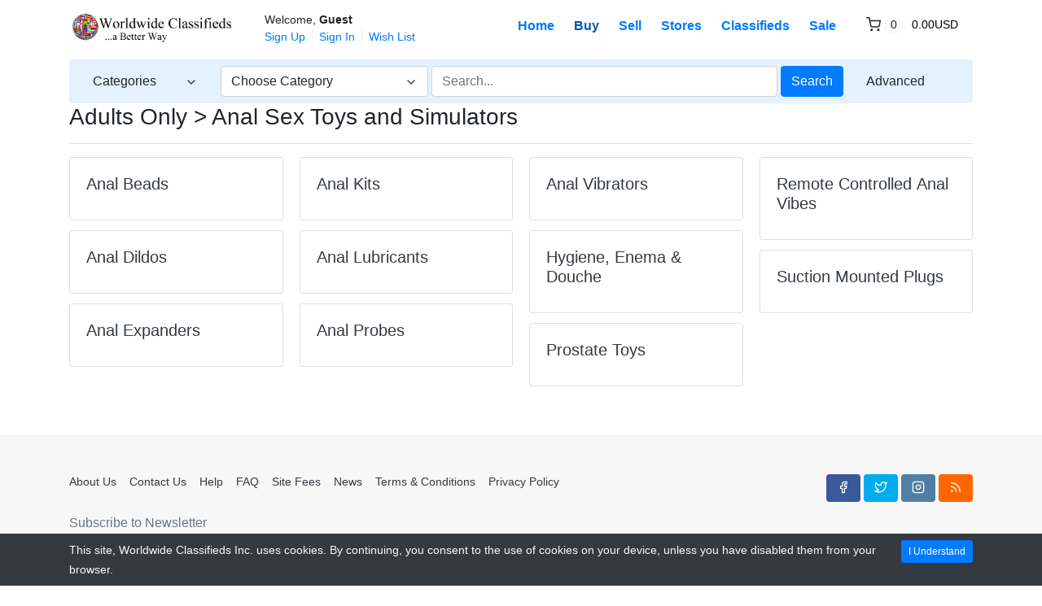

--- FILE ---
content_type: text/html; charset=UTF-8
request_url: https://www.onewwc.org/categories/adults-only_anal-sex-toys-and-simulators
body_size: 9234
content:
<!DOCTYPE html>

<html dir="ltr" lang="en">
<head>
    <title>Anal Sex Toys and Stimulators</title><script type='text/javascript' src='https://platform-api.sharethis.com/js/sharethis.js#property=603767ed289b2f0011212c18&product=sticky-share-buttons' async='async'></script>
    <meta charset="utf-8">
<meta name="robots" content="index, follow">
<meta name="description" content="Explore your back door with a selection of anal dildos, plugs, beads from Doc Johnson, CalEx and Aneros">
<meta name="viewport" content="width=device-width, initial-scale=1.0">
<meta http-equiv="X-UA-Compatible" content="IE=edge">

    <link href="/css/flag-icons/css/flag-icon.min.css" rel="stylesheet" type="text/css">
<link href="/css/bootstrap.min.css" rel="stylesheet" type="text/css">
<link href="/js/slick/slick.css" rel="stylesheet" type="text/css">
<link href="/js/slick/slick-theme.css" rel="stylesheet" type="text/css">
<link href="/js/magnific-popup/magnific-popup.css" rel="stylesheet" type="text/css">
<link href="/css/default.css" rel="stylesheet" type="text/css">
<!--[if lt IE 9]><link href="/css/style.ie.css" media="all" rel="stylesheet" type="text/css"><![endif]-->
<link href="/css/mods.css" rel="stylesheet" type="text/css">
<link href="/uploads/favicon.ico" rel="shortcut icon" type="image/vnd.microsoft.icon">
<script src="/js/feather.min.js" type="text/javascript"></script>
<link href="/js/bootstrap-datetimepicker/css/tempusdominus-bootstrap-4.min.css" media="screen" rel="stylesheet" type="text/css">
<script type="text/javascript" src="/js/jquery.min.js"></script>
<script type="text/javascript" src="/js/jquery-migrate-3.0.0.min.js"></script>

<link href="/themes/eight/css/theme.css" media="all" rel="stylesheet" type="text/css">
<link href="/themes/eight/css/header.one.css" media="all" rel="stylesheet" type="text/css">
<link href="/themes/eight/css/colors.css" media="all" rel="stylesheet" type="text/css"></head>
<body class="testtheme-blue">


<!-- HEADER -->
<header>
    
<!-- NAVIGATION FOR LG & UP -->
<div class="d-none d-lg-block desktop-navbar">
    <div class="container">
        <!-- HEADER NAVIGATION -->
        <nav class="navbar navbar-expand-lg px-0">
            <a class="navbar-brand" href="https://www.onewwc.org/"
               title="Worldwide Classifieds Inc.">
                <img src="/uploads/worldwide-classifieds-logo2.png"
                     class="img-fluid"
                     alt="Worldwide Classifieds Inc.">
            </a>
            <div class="collapse navbar-collapse">
                <div class="ml-2">
                    <small class="au-welcome-user">
                        Welcome, <strong>Guest</strong>                    </small>

                    <div class="au-links-desktop">
                        
<ul class="navbar-nav nav-links-desktop">
    <li class="nav-item">
                    <a class="nav-link"
               href="https://www.onewwc.org/sign-up"
               title="Sign Up">Sign Up </a>
            </li>
    <li class="nav-item">
                    <a class="nav-link dialog-box" rel="nofollow"
               href="https://www.onewwc.org/sign-in-modal"
               title="Sign In">Sign In</a>
            </li>

    <li class="nav-item">
        <a class="nav-link"
           href="https://www.onewwc.org/wish-list"
           title="Wish List">Wish List</a>
    </li>
</ul>

<div class="dropdown user-dropdown">
    <button class="btn dropdown-toggle" type="button"
            id="myAccountDropdown" data-toggle="dropdown" aria-haspopup="true" aria-expanded="true">
                            <span class="badge badge-text badge-slim">My Account</span>
    </button>

    <div class="dropdown-menu dropdown-menu-right" aria-labelledby="myAccountDropdown">

        
                                                                                                                                                                        
                    <a class="dropdown-item"
               href="https://www.onewwc.org/sign-up"
               title="Sign Up">
                Sign Up </a>
        
        
                    <a class="dropdown-item dialog-box"
               href="https://www.onewwc.org/sign-in-modal"
               title="Sign In">Sign In</a>
            </div>
</div>



                    </div>
                </div>

                <ul class="navbar-nav nav-main-menu ml-auto">
                                                                        <li class="nav-item ">
                                <a class="nav-link"
                                   href="https://www.onewwc.org/">
                                    Home                                </a>
                            </li>
                                                                                                <li class="nav-item active">
                                <a class="nav-link"
                                   href="https://www.onewwc.org/categories">
                                    Buy                                </a>
                            </li>
                                                                                                <li class="nav-item ">
                                <a class="nav-link"
                                   href="https://www.onewwc.org/sell">
                                    Sell                                </a>
                            </li>
                                                                                                                                            <li class="nav-item ">
                                <a class="nav-link"
                                   href="https://www.onewwc.org/all-stores">
                                    Stores                                </a>
                            </li>
                                                                                                                                            <li class="nav-item ">
                                <a class="nav-link"
                                   href="https://www.onewwc.org/class">
                                    Classifieds                                </a>
                            </li>
                                                                                                <li class="nav-item ">
                                <a class="nav-link"
                                   href="https://www.onewwc.org/search/discounted">
                                    Sale                                </a>
                            </li>
                                            
                                            <li class="nav-item au-cart-dropdown">
                            
<div class="dropdown cart-dropdown">
    <!-- DESKTOP BUTTON -->
    <button class="btn dropdown-toggle d-none d-lg-block" type="button" id="cartDropdown" data-toggle="dropdown"
            aria-haspopup="true" aria-expanded="true">
        <span data-feather="shopping-cart"></span>
        <span class="badge badge-pill badge-light">0</span>
        <span class="badge badge-text badge-slim">0.00USD</span>
    </button>
    <!-- /DESKTOP BUTTON -->

    <!-- MOBILE BUTTON -->
    <a href="https://www.onewwc.org/cart" class="btn d-block d-lg-none">
        <span data-feather="shopping-cart"></span>
        <span class="badge badge-pill badge-light">0</span>
    </a>
    <!-- /MOBILE BUTTON -->

    <div class="dropdown-menu dropdown-menu-right" aria-labelledby="cartDropdown">

                    <div class="text-center"> Your shopping cart is empty.</div>
            </div>
</div>                        </li>
                                    </ul>
            </div>
        </nav>

        <!-- /HEADER NAVIGATION -->

        <!-- SEARCH BAR -->
        <nav class="navbar navbar-light navbar-expand-lg nav-search mt-1 mb-4">
            <div class="row">
                <!-- BROWSE CATEGORIES DROPDOWN -->
                <div class="col-2">
                    <div class="dropdown categories-dropdown">
                        <button class="btn btn-block btn-icon dropdown-toggle" type="button" id="categoriesDropdown"
                                data-toggle="dropdown"
                                aria-haspopup="true" aria-expanded="true">
                            <span>Categories</span>
                            <span data-feather="chevron-down"></span>
                        </button>

                        <div class="dropdown-menu" aria-labelledby="categoriesDropdown">
                            <div class="row">
                                                                        <div class="col-6 categories-item pb-1">
                                            <a href="https://www.onewwc.org/search/?category_slug=public-noticesss">
                                                Public Notices                                            </a>

                                            
                                        </div>
                                                                                                            <div class="col-6 categories-item pb-1">
                                            <a href="https://www.onewwc.org/category/fashion">
                                                Fashion                                            </a>

                                            
                                        </div>
                                                                                                            <div class="col-6 categories-item pb-1">
                                            <a href="https://www.onewwc.org/search/?category_slug=swimwear">
                                                Swimwear                                            </a>

                                            
                                        </div>
                                                                                                            <div class="col-6 categories-item pb-1">
                                            <a href="https://www.onewwc.org/category/electronics">
                                                Electronics                                            </a>

                                            
                                        </div>
                                                                                                            <div class="col-6 categories-item pb-1">
                                            <a href="https://www.onewwc.org/category/art">
                                                Art                                            </a>

                                            
                                        </div>
                                                                                                            <div class="col-6 categories-item pb-1">
                                            <a href="https://www.onewwc.org/category/baby">
                                                Baby                                            </a>

                                            
                                        </div>
                                                                                                            <div class="col-6 categories-item pb-1">
                                            <a href="https://www.onewwc.org/category/books-comics-magazines">
                                                Books, Comics & Magazines                                            </a>

                                            
                                        </div>
                                                                                                            <div class="col-6 categories-item pb-1">
                                            <a href="https://www.onewwc.org/category/business-office-industrial">
                                                Business, Office & Industrial                                            </a>

                                            
                                        </div>
                                                                                                            <div class="col-6 categories-item pb-1">
                                            <a href="https://www.onewwc.org/category/cameras-photography">
                                                Cameras & Photography                                            </a>

                                            
                                        </div>
                                                                                                            <div class="col-6 categories-item pb-1">
                                            <a href="https://www.onewwc.org/category/motor-vehicles">
                                                Motor Vehicles                                            </a>

                                            
                                        </div>
                                                                                                            <div class="col-6 categories-item pb-1">
                                            <a href="https://www.onewwc.org/category/antiques">
                                                Antiques                                            </a>

                                            
                                        </div>
                                                                                                            <div class="col-6 categories-item pb-1">
                                            <a href="https://www.onewwc.org/category/coins">
                                                Coins                                            </a>

                                            
                                        </div>
                                                                                                            <div class="col-6 categories-item pb-1">
                                            <a href="https://www.onewwc.org/category/collectables">
                                                Collectables                                            </a>

                                            
                                        </div>
                                                                                                            <div class="col-6 categories-item pb-1">
                                            <a href="https://www.onewwc.org/category/computing">
                                                Computing                                            </a>

                                            
                                        </div>
                                                                                                            <div class="col-6 categories-item pb-1">
                                            <a href="https://www.onewwc.org/category/crafts">
                                                Crafts                                            </a>

                                            
                                        </div>
                                                                                                            <div class="col-6 categories-item pb-1">
                                            <a href="https://www.onewwc.org/category/dolls-bears-miniatures">
                                                Dolls, Bears & Miniatures                                            </a>

                                            
                                        </div>
                                                                                                            <div class="col-6 categories-item pb-1">
                                            <a href="https://www.onewwc.org/category/dvds-tv">
                                                DVDs & TV                                            </a>

                                            
                                        </div>
                                                                                                            <div class="col-6 categories-item pb-1">
                                            <a href="https://www.onewwc.org/search/?category_slug=tickets-events">
                                                Tickets & Events                                            </a>

                                            
                                        </div>
                                                                                                            <div class="col-6 categories-item pb-1">
                                            <a href="https://www.onewwc.org/category/garden-patio">
                                                Garden & Patio                                            </a>

                                            
                                        </div>
                                                                                                            <div class="col-6 categories-item pb-1">
                                            <a href="https://www.onewwc.org/category/health-beauty">
                                                Health & Beauty                                            </a>

                                            
                                        </div>
                                                                                                            <div class="col-6 categories-item pb-1">
                                            <a href="https://www.onewwc.org/category/holidays-travel">
                                                Holidays & Travel                                            </a>

                                            
                                        </div>
                                                                                                            <div class="col-6 categories-item pb-1">
                                            <a href="https://www.onewwc.org/category/home-furniture-diy">
                                                Home, Furniture & DIY                                            </a>

                                            
                                        </div>
                                                                                                            <div class="col-6 categories-item pb-1">
                                            <a href="https://www.onewwc.org/category/jewellery-watches">
                                                Jewellery & Watches                                            </a>

                                            
                                        </div>
                                                                                                            <div class="col-6 categories-item pb-1">
                                            <a href="https://www.onewwc.org/category/phones">
                                                Phones                                            </a>

                                            
                                        </div>
                                                                                                            <div class="col-6 categories-item pb-1">
                                            <a href="https://www.onewwc.org/category/music">
                                                Music                                            </a>

                                            
                                        </div>
                                                                                                            <div class="col-6 categories-item pb-1">
                                            <a href="https://www.onewwc.org/category/musical-instruments">
                                                Musical Instruments                                            </a>

                                            
                                        </div>
                                                                                                            <div class="col-6 categories-item pb-1">
                                            <a href="https://www.onewwc.org/category/pet-supplies">
                                                Pet Supplies                                            </a>

                                            
                                        </div>
                                                                                                            <div class="col-6 categories-item pb-1">
                                            <a href="https://www.onewwc.org/category/pottery-porcelain-glass">
                                                Pottery, Porcelain & Glass                                            </a>

                                            
                                        </div>
                                                                                                            <div class="col-6 categories-item pb-1">
                                            <a href="https://www.onewwc.org/category/property">
                                                Property                                            </a>

                                            
                                        </div>
                                                                                                            <div class="col-6 categories-item pb-1">
                                            <a href="https://www.onewwc.org/category/sound-vision">
                                                Sound & Vision                                            </a>

                                            
                                        </div>
                                                                                                            <div class="col-6 categories-item pb-1">
                                            <a href="https://www.onewwc.org/category/sporting-goods">
                                                Sporting Goods                                            </a>

                                            
                                        </div>
                                                                                                            <div class="col-6 categories-item pb-1">
                                            <a href="https://www.onewwc.org/category/sports-memorabilia">
                                                Sports Memorabilia                                            </a>

                                            
                                        </div>
                                                                                                            <div class="col-6 categories-item pb-1">
                                            <a href="https://www.onewwc.org/category/stamps">
                                                Stamps                                            </a>

                                            
                                        </div>
                                                                                                            <div class="col-6 categories-item pb-1">
                                            <a href="https://www.onewwc.org/category/toys-games">
                                                Toys & Games                                            </a>

                                            
                                        </div>
                                                                                                            <div class="col-6 categories-item pb-1">
                                            <a href="https://www.onewwc.org/category/vehicle-parts-accessories">
                                                Vehicle Parts & Accessories                                            </a>

                                            
                                        </div>
                                                                                                            <div class="col-6 categories-item pb-1">
                                            <a href="https://www.onewwc.org/category/video-games-consoles">
                                                Video Games & Consoles                                            </a>

                                            
                                        </div>
                                                                                                            <div class="col-6 categories-item pb-1">
                                            <a href="https://www.onewwc.org/category/wholesale-job-lots">
                                                Wholesale & Job Lots                                            </a>

                                            
                                        </div>
                                                                                                            <div class="col-6 categories-item pb-1">
                                            <a href="https://www.onewwc.org/category/smoke-shop">
                                                Smoke Shop                                            </a>

                                            
                                        </div>
                                                                                                            <div class="col-6 categories-item pb-1">
                                            <a href="https://www.onewwc.org/category/adults-only">
                                                Adults Only                                            </a>

                                            
                                        </div>
                                                                                                            <div class="col-6 categories-item pb-1">
                                            <a href="https://www.onewwc.org/category/everything-else">
                                                Everything Else                                            </a>

                                            
                                        </div>
                                                                                                </div>
                        </div>
                    </div>
                </div>
                <!-- /BROWSE CATEGORIES DROPDOWN -->

                <div class="col">
                    <!-- SEARCH FORM -->
                    <form id="form-header-search" class="row"
                          action="https://www.onewwc.org/search"
                          method="get">
                        <input type="hidden" name="parent_id" value="9580">                        <div class="col-4 px-0">
                            <ul id="category-select-content">
                                <li>
                                    <a href="#"
                                       data-id=""
                                       data-category-name="All Categories">
                                        All Categories                                    </a>
                                </li>
                                                                        <li>
                                            <a href="https://www.onewwc.org/search/?category_slug=public-noticesss"
                                               data-id="10113"
                                               data-category-name="Public Notices">
                                                Public Notices                                            </a>
                                        </li>
                                                                            <li>
                                            <a href="https://www.onewwc.org/category/fashion"
                                               data-id="3684"
                                               data-category-name="Fashion">
                                                Fashion                                            </a>
                                        </li>
                                                                            <li>
                                            <a href="https://www.onewwc.org/search/?category_slug=swimwear"
                                               data-id="10083"
                                               data-category-name="Swimwear">
                                                Swimwear                                            </a>
                                        </li>
                                                                            <li>
                                            <a href="https://www.onewwc.org/category/electronics"
                                               data-id="9898"
                                               data-category-name="Electronics">
                                                Electronics                                            </a>
                                        </li>
                                                                            <li>
                                            <a href="https://www.onewwc.org/category/art"
                                               data-id="3678"
                                               data-category-name="Art">
                                                Art                                            </a>
                                        </li>
                                                                            <li>
                                            <a href="https://www.onewwc.org/category/baby"
                                               data-id="3679"
                                               data-category-name="Baby">
                                                Baby                                            </a>
                                        </li>
                                                                            <li>
                                            <a href="https://www.onewwc.org/category/books-comics-magazines"
                                               data-id="3680"
                                               data-category-name="Books, Comics & Maga...">
                                                Books, Comics & Magazines                                            </a>
                                        </li>
                                                                            <li>
                                            <a href="https://www.onewwc.org/category/business-office-industrial"
                                               data-id="3681"
                                               data-category-name="Business, Office & I...">
                                                Business, Office & Industrial                                            </a>
                                        </li>
                                                                            <li>
                                            <a href="https://www.onewwc.org/category/cameras-photography"
                                               data-id="3682"
                                               data-category-name="Cameras & Photograph...">
                                                Cameras & Photography                                            </a>
                                        </li>
                                                                            <li>
                                            <a href="https://www.onewwc.org/category/motor-vehicles"
                                               data-id="3683"
                                               data-category-name="Motor Vehicles">
                                                Motor Vehicles                                            </a>
                                        </li>
                                                                            <li>
                                            <a href="https://www.onewwc.org/category/antiques"
                                               data-id="3677"
                                               data-category-name="Antiques">
                                                Antiques                                            </a>
                                        </li>
                                                                            <li>
                                            <a href="https://www.onewwc.org/category/coins"
                                               data-id="3685"
                                               data-category-name="Coins">
                                                Coins                                            </a>
                                        </li>
                                                                            <li>
                                            <a href="https://www.onewwc.org/category/collectables"
                                               data-id="3686"
                                               data-category-name="Collectables">
                                                Collectables                                            </a>
                                        </li>
                                                                            <li>
                                            <a href="https://www.onewwc.org/category/computing"
                                               data-id="3687"
                                               data-category-name="Computing">
                                                Computing                                            </a>
                                        </li>
                                                                            <li>
                                            <a href="https://www.onewwc.org/category/crafts"
                                               data-id="3688"
                                               data-category-name="Crafts">
                                                Crafts                                            </a>
                                        </li>
                                                                            <li>
                                            <a href="https://www.onewwc.org/category/dolls-bears-miniatures"
                                               data-id="3689"
                                               data-category-name="Dolls, Bears & Minia...">
                                                Dolls, Bears & Miniatures                                            </a>
                                        </li>
                                                                            <li>
                                            <a href="https://www.onewwc.org/category/dvds-tv"
                                               data-id="3690"
                                               data-category-name="DVDs & TV">
                                                DVDs & TV                                            </a>
                                        </li>
                                                                            <li>
                                            <a href="https://www.onewwc.org/search/?category_slug=tickets-events"
                                               data-id="3691"
                                               data-category-name="Tickets & Events">
                                                Tickets & Events                                            </a>
                                        </li>
                                                                            <li>
                                            <a href="https://www.onewwc.org/category/garden-patio"
                                               data-id="3692"
                                               data-category-name="Garden & Patio">
                                                Garden & Patio                                            </a>
                                        </li>
                                                                            <li>
                                            <a href="https://www.onewwc.org/category/health-beauty"
                                               data-id="3693"
                                               data-category-name="Health & Beauty">
                                                Health & Beauty                                            </a>
                                        </li>
                                                                            <li>
                                            <a href="https://www.onewwc.org/category/holidays-travel"
                                               data-id="3694"
                                               data-category-name="Holidays & Travel">
                                                Holidays & Travel                                            </a>
                                        </li>
                                                                            <li>
                                            <a href="https://www.onewwc.org/category/home-furniture-diy"
                                               data-id="3695"
                                               data-category-name="Home, Furniture & DI...">
                                                Home, Furniture & DIY                                            </a>
                                        </li>
                                                                            <li>
                                            <a href="https://www.onewwc.org/category/jewellery-watches"
                                               data-id="3696"
                                               data-category-name="Jewellery & Watches">
                                                Jewellery & Watches                                            </a>
                                        </li>
                                                                            <li>
                                            <a href="https://www.onewwc.org/category/phones"
                                               data-id="3697"
                                               data-category-name="Phones">
                                                Phones                                            </a>
                                        </li>
                                                                            <li>
                                            <a href="https://www.onewwc.org/category/music"
                                               data-id="3698"
                                               data-category-name="Music">
                                                Music                                            </a>
                                        </li>
                                                                            <li>
                                            <a href="https://www.onewwc.org/category/musical-instruments"
                                               data-id="3699"
                                               data-category-name="Musical Instruments">
                                                Musical Instruments                                            </a>
                                        </li>
                                                                            <li>
                                            <a href="https://www.onewwc.org/category/pet-supplies"
                                               data-id="3700"
                                               data-category-name="Pet Supplies">
                                                Pet Supplies                                            </a>
                                        </li>
                                                                            <li>
                                            <a href="https://www.onewwc.org/category/pottery-porcelain-glass"
                                               data-id="3701"
                                               data-category-name="Pottery, Porcelain &...">
                                                Pottery, Porcelain & Glass                                            </a>
                                        </li>
                                                                            <li>
                                            <a href="https://www.onewwc.org/category/property"
                                               data-id="3702"
                                               data-category-name="Property">
                                                Property                                            </a>
                                        </li>
                                                                            <li>
                                            <a href="https://www.onewwc.org/category/sound-vision"
                                               data-id="3703"
                                               data-category-name="Sound & Vision">
                                                Sound & Vision                                            </a>
                                        </li>
                                                                            <li>
                                            <a href="https://www.onewwc.org/category/sporting-goods"
                                               data-id="3704"
                                               data-category-name="Sporting Goods">
                                                Sporting Goods                                            </a>
                                        </li>
                                                                            <li>
                                            <a href="https://www.onewwc.org/category/sports-memorabilia"
                                               data-id="3705"
                                               data-category-name="Sports Memorabilia">
                                                Sports Memorabilia                                            </a>
                                        </li>
                                                                            <li>
                                            <a href="https://www.onewwc.org/category/stamps"
                                               data-id="3706"
                                               data-category-name="Stamps">
                                                Stamps                                            </a>
                                        </li>
                                                                            <li>
                                            <a href="https://www.onewwc.org/category/toys-games"
                                               data-id="3707"
                                               data-category-name="Toys & Games">
                                                Toys & Games                                            </a>
                                        </li>
                                                                            <li>
                                            <a href="https://www.onewwc.org/category/vehicle-parts-accessories"
                                               data-id="3708"
                                               data-category-name="Vehicle Parts & Acce...">
                                                Vehicle Parts & Accessories                                            </a>
                                        </li>
                                                                            <li>
                                            <a href="https://www.onewwc.org/category/video-games-consoles"
                                               data-id="3709"
                                               data-category-name="Video Games & Consol...">
                                                Video Games & Consoles                                            </a>
                                        </li>
                                                                            <li>
                                            <a href="https://www.onewwc.org/category/wholesale-job-lots"
                                               data-id="3710"
                                               data-category-name="Wholesale & Job Lots">
                                                Wholesale & Job Lots                                            </a>
                                        </li>
                                                                            <li>
                                            <a href="https://www.onewwc.org/category/smoke-shop"
                                               data-id="9811"
                                               data-category-name="Smoke Shop">
                                                Smoke Shop                                            </a>
                                        </li>
                                                                            <li>
                                            <a href="https://www.onewwc.org/category/adults-only"
                                               data-id="9579"
                                               data-category-name="Adults Only">
                                                Adults Only                                            </a>
                                        </li>
                                                                            <li>
                                            <a href="https://www.onewwc.org/category/everything-else"
                                               data-id="3711"
                                               data-category-name="Everything Else">
                                                Everything Else                                            </a>
                                        </li>
                                                                </ul>
                            <a id="category-select-btn" class="form-control" href="#">
                                <span>Choose Category</span> <span data-feather="chevron-down"></span>
                            </a>
                        </div>
                        <div class="col px-1">
                            <input id="basic-search" type="text" name="keywords" class="form-control"
                                   value=""
                                   placeholder="Search...">
                        </div>
                        <div class="col-auto px-0">
                            <button type="submit"
                                    class="btn btn-primary">Search</button>
                        </div>
                    </form>
                    <!-- /SEARCH FORM -->
                </div>

                <!-- ADVANCED SEARCH LINK -->
                <div class="col-auto">
                    <a class="btn btn-link"
                       href="https://www.onewwc.org/advanced-search">Advanced</a>
                </div>
                <!-- /ADVANCED SEARCH LINK -->

                <!-- LANGUAGE BAR -->
                <div class="col-auto">
                    
<div id="googleTranslateElement" class="mt-2"></div>
                </div>
                <!-- /LANGUAGE BAR -->
            </div>
        </nav>
        <!-- /SEARCH BAR -->
    </div>
</div>
<!-- /NAVIGATION FOR LG & UP -->

<!-- NAVIGATION FOR MD & LOWER -->
<div class="d-block d-lg-none mobile-navbar">
    <nav class="navbar" id="mobileNavbar">
        <button type="button" data-toggle="collapse" data-target="#mobileHeaderMenu"
                aria-expanded="false" aria-controls="mobileHeaderMenu">
            <span data-feather="menu"></span>
        </button>

        <a class="navbar-brand" href="https://www.onewwc.org/"
           title="Worldwide Classifieds Inc.">
            <img src="/uploads/worldwide-classifieds-logo2.png"
                 class="img-fluid"
                 alt="Worldwide Classifieds Inc.">
        </a>

        <button type="button" data-toggle="collapse" data-target="#mobileSearchForm"
                aria-expanded="false" aria-controls="mobileSearchForm">
            <span data-feather="search"></span>
        </button>

                    <div class="au-cart-dropdown">
                
<div class="dropdown cart-dropdown">
    <!-- DESKTOP BUTTON -->
    <button class="btn dropdown-toggle d-none d-lg-block" type="button" id="cartDropdown" data-toggle="dropdown"
            aria-haspopup="true" aria-expanded="true">
        <span data-feather="shopping-cart"></span>
        <span class="badge badge-pill badge-light">0</span>
        <span class="badge badge-text badge-slim">0.00USD</span>
    </button>
    <!-- /DESKTOP BUTTON -->

    <!-- MOBILE BUTTON -->
    <a href="https://www.onewwc.org/cart" class="btn d-block d-lg-none">
        <span data-feather="shopping-cart"></span>
        <span class="badge badge-pill badge-light">0</span>
    </a>
    <!-- /MOBILE BUTTON -->

    <div class="dropdown-menu dropdown-menu-right" aria-labelledby="cartDropdown">

                    <div class="text-center"> Your shopping cart is empty.</div>
            </div>
</div>            </div>
        
        <!-- SEARCH FORM -->
        <div class="collapse" id="mobileSearchForm">
            <form action="https://www.onewwc.org/search"
                  method="get">

                <div class="has-icons">
                     <input type="text" name="keywords" value="" id="basic-search" placeholder="Search..." class="form-control has-icon-right">                     <span class="glyphicon glyphicon-search btn-icon-search icon-right"></span>
                </div>
            </form>
        </div>
        <!-- /SEARCH FORM -->

        <!-- HEADER MENU -->
        <div class="collapse" id="mobileHeaderMenu">
            <ul class="nav flex-column">
                <li class="nav-item">
                    <div class="d-flex justify-content-between">
                        <small class="au-welcome-user">
                            Welcome, <strong>Guest</strong>                        </small>

                        <!-- LANGUAGE BAR -->
                        
<div id="googleTranslateElement" class="mt-2"></div>
                        <!-- /LANGUAGE BAR -->
                    </div>
                </li>
                                                            <li class="nav-item ">
                            <a class="nav-link"
                               href="https://www.onewwc.org/">
                                Home                            </a>
                        </li>
                                                                                <li class="nav-item active">
                            <a class="nav-link"
                               href="https://www.onewwc.org/categories">
                                Buy                            </a>
                        </li>
                                                                                <li class="nav-item ">
                            <a class="nav-link"
                               href="https://www.onewwc.org/sell">
                                Sell                            </a>
                        </li>
                                                                                                                    <li class="nav-item ">
                            <a class="nav-link"
                               href="https://www.onewwc.org/all-stores">
                                Stores                            </a>
                        </li>
                                                                                                                    <li class="nav-item ">
                            <a class="nav-link"
                               href="https://www.onewwc.org/class">
                                Classifieds                            </a>
                        </li>
                                                                                <li class="nav-item ">
                            <a class="nav-link"
                               href="https://www.onewwc.org/search/discounted">
                                Sale                            </a>
                        </li>
                                    
                <li class="nav-item">
                    <a class="nav-link"
                       href="https://www.onewwc.org/wish-list"
                       title="Wish List">Wish List</a>
                </li>

                <li class="nav-item au-links-mobile">
                    
<span>
            <a class="nav-link"
           href="https://www.onewwc.org/sign-up"
           title="Sign Up">Sign Up </a>
    </span>
/
<span>
            <a class="nav-link dialog-box" rel="nofollow"
           href="https://www.onewwc.org/sign-in-modal"
           title="Sign In">Sign In</a>
    </span>
                </li>
            </ul>
        </div>
        <!-- /HEADER MENU -->
    </nav>

</div>
<!-- /NAVIGATION FOR MD & LOWER -->

    <!-- HEADER ADVERT -->
        <!-- /HEADER ADVERT -->
</header>
<!-- /HEADER -->


<!-- MAIN CONTENT -->
<main class="container">
            <!-- HEADLINE -->
        
    <div class="d-flex justify-content-between flex-wrap flex-md-nowrap align-items-center pb-2 mb-3 border-bottom">
        <h1 class="h3">Adults Only > Anal Sex Toys and Simulators</h1>

            </div>

        <!-- /HEADLINE -->

        <!-- SITE MESSAGES -->
                <!-- /SITE MESSAGES -->

        
<div class="card-columns categories-card-columns">
    
            <div class="card">
                                <div class="card-body">
                    <h5 class="card-title">
                        <a href="https://www.onewwc.org/category/adults-only_anal-sex-toys-and-simulators_anal-beads">
                            Anal Beads                            </a>
                    </h5>
                    <div class="card-text">
                        <ul class="nav flex-column">
                                                    </ul>
                    </div>
                </div>
            </div>
            
            <div class="card">
                                <div class="card-body">
                    <h5 class="card-title">
                        <a href="https://www.onewwc.org/category/adults-only_anal-sex-toys-and-simulators_anal-dildos">
                            Anal Dildos                            </a>
                    </h5>
                    <div class="card-text">
                        <ul class="nav flex-column">
                                                    </ul>
                    </div>
                </div>
            </div>
            
            <div class="card">
                                <div class="card-body">
                    <h5 class="card-title">
                        <a href="https://www.onewwc.org/category/adults-only_anal-sex-toys-and-simulators_anal-expanders">
                            Anal Expanders                            </a>
                    </h5>
                    <div class="card-text">
                        <ul class="nav flex-column">
                                                    </ul>
                    </div>
                </div>
            </div>
            
            <div class="card">
                                <div class="card-body">
                    <h5 class="card-title">
                        <a href="https://www.onewwc.org/category/adults-only_anal-sex-toys-and-simulators_anal-kits">
                            Anal Kits                            </a>
                    </h5>
                    <div class="card-text">
                        <ul class="nav flex-column">
                                                    </ul>
                    </div>
                </div>
            </div>
            
            <div class="card">
                                <div class="card-body">
                    <h5 class="card-title">
                        <a href="https://www.onewwc.org/category/adults-only_anal-sex-toys-and-simulators_anal-lubricants">
                            Anal Lubricants                            </a>
                    </h5>
                    <div class="card-text">
                        <ul class="nav flex-column">
                                                    </ul>
                    </div>
                </div>
            </div>
            
            <div class="card">
                                <div class="card-body">
                    <h5 class="card-title">
                        <a href="https://www.onewwc.org/category/adults-only_anal-sex-toys-and-simulators_anal-probes">
                            Anal Probes                            </a>
                    </h5>
                    <div class="card-text">
                        <ul class="nav flex-column">
                                                    </ul>
                    </div>
                </div>
            </div>
            
            <div class="card">
                                <div class="card-body">
                    <h5 class="card-title">
                        <a href="https://www.onewwc.org/category/adults-only_anal-sex-toys-and-simulators_anal-vibrators">
                            Anal Vibrators                            </a>
                    </h5>
                    <div class="card-text">
                        <ul class="nav flex-column">
                                                    </ul>
                    </div>
                </div>
            </div>
            
            <div class="card">
                                <div class="card-body">
                    <h5 class="card-title">
                        <a href="https://www.onewwc.org/category/adults-only_anal-sex-toys-and-simulators_hygiene-enema-douche">
                            Hygiene, Enema & Douche                            </a>
                    </h5>
                    <div class="card-text">
                        <ul class="nav flex-column">
                                                    </ul>
                    </div>
                </div>
            </div>
            
            <div class="card">
                                <div class="card-body">
                    <h5 class="card-title">
                        <a href="https://www.onewwc.org/category/adults-only_anal-sex-toys-and-simulators_prostate-toys">
                            Prostate Toys                            </a>
                    </h5>
                    <div class="card-text">
                        <ul class="nav flex-column">
                                                    </ul>
                    </div>
                </div>
            </div>
            
            <div class="card">
                                <div class="card-body">
                    <h5 class="card-title">
                        <a href="https://www.onewwc.org/category/adults-only_anal-sex-toys-and-simulators_remote-controlled-anal-vibes">
                            Remote Controlled Anal Vibes                            </a>
                    </h5>
                    <div class="card-text">
                        <ul class="nav flex-column">
                                                    </ul>
                    </div>
                </div>
            </div>
            
            <div class="card">
                                <div class="card-body">
                    <h5 class="card-title">
                        <a href="https://www.onewwc.org/category/adults-only_anal-sex-toys-and-simulators_suction-mounted-plugs">
                            Suction Mounted Plugs                            </a>
                    </h5>
                    <div class="card-text">
                        <ul class="nav flex-column">
                                                    </ul>
                    </div>
                </div>
            </div>
            </div>


    </main>
<!-- /MAIN CONTENT -->


<!-- FOOTER ADVERT -->
<!-- /FOOTER ADVERT -->


<!-- RECENTLY VIEWED LISTINGS -->
<!-- /RECENTLY VIEWED LISTINGS -->

<!-- FOOTER -->
<footer class="footer-one mt-5 py-3 py-md-5">
    <!-- FOOTER CONTENT -->
    <div class="footer container">
        <div class="row">
            <div class="col-md">
                
                <ul class="footer-links">
                                            <li>
                            <a href="https://www.onewwc.org/section/about-us/3">
                                About Us                            </a>
                        </li>
                                            <li>
                            <a href="https://www.onewwc.org/section/contact-us/4">
                                Contact Us                            </a>
                        </li>
                                            <li>
                            <a href="https://www.onewwc.org/section/help/1">
                                Help                            </a>
                        </li>
                                            <li>
                            <a href="https://www.onewwc.org/faq">
                                FAQ                            </a>
                        </li>
                                            <li>
                            <a href="https://www.onewwc.org/section/site-fees/18">
                                Site Fees                            </a>
                        </li>
                                            <li>
                            <a href="https://www.onewwc.org/section/news/7">
                                News                            </a>
                        </li>
                                            <li>
                            <a href="https://www.onewwc.org/terms">
                                Terms & Conditions                            </a>
                        </li>
                                            <li>
                            <a href="https://www.onewwc.org/privacy">
                                Privacy Policy                            </a>
                        </li>
                                    </ul>
            </div>
            <div class="col-md-auto">
                
<div>
                                        <a href="https://www.facebook.com/WorldWideClassifieds"
                   title="Facebook"
                   target="_blank"
                   class="btn text-white" style="background-color: #3b5998;">
                    <span data-feather="facebook"></span>
                </a>
                                                            <a href="https://twitter.com/WorldWideCA"
                   title="Twitter"
                   target="_blank"
                   class="btn text-white" style="background-color: #00aced;">
                    <span data-feather="twitter"></span>
                </a>
                                                                                            <a href="https://www.instagram.com/only1wwc/"
                   title="Instagram"
                   target="_blank"
                   class="btn text-white" style="background-color: #517fa4;">
                    <span data-feather="instagram"></span>
                </a>
                                                            <a href="https://www.onewwc.org/rss"
                   title="RSS"
                   target="_blank"
                   class="btn text-white" style="background-color: #ff6600;">
                    <span data-feather="rss"></span>
                </a>
                        </div>

            </div>
        </div>

                    <div class="row mt-3">
                <div class="col">
                    <div class="h6 mb-1">Subscribe to Newsletter</div>
<form method="post"
      action="https://www.onewwc.org/app/async/newsletter-subscription"
      id="form-newsletter-subscription">

    <div class="form-inline">
        <div class="mr-1">
             <input type="text" name="email" value="" placeholder="Enter your Email Address" class="form-control input-medium">         </div>
         <input type="submit" name="submit" value="Subscribe" class="btn btn-primary">     </div>

    <div class="w-100"></div>
    <div class="message"></div>
</form>



                </div>
            </div>
        <center><script type="text/javascript" src="//rf.revolvermaps.com/0/0/1.js?i=7td7je1l785&amp;s=50&amp;m=0&amp;v=false&amp;r=false&amp;b=F7F7F7&amp;n=true&amp;c=ff0000" async="async"></script></center>
        <div class="row mt-5">
            <div class="col-12 text-center">
                Powered by <a href="https://www.inetxsys.com/" target="_blank">INETX Systems™</a>.
                &copy;2026 Worldwide Classifieds Inc.
            </div>
        </div>
    </div>
    <!-- FOOTER CONTENT -->
</footer><!-- /FOOTER -->


<!-- cookie usage confirmation helper -->

<div class="cookie-usage bg-dark text-light py-2">
    <div class="container">
        <div class="row">
            <div class="col-12 col-sm">
                <small>This site, Worldwide Classifieds Inc. uses cookies. By continuing, you consent to the use of cookies on your device, unless you have disabled them from your browser.</small>
            </div>
            <div class="col-12 col-sm-auto">
                <button class="btn btn-sm btn-primary btn-cookie-confirm">I Understand</button>
            </div>
        </div>
    </div>
</div>
<div class="loading-modal"></div>


<!-- client side scripts [loaded in bootstrap] -->
<script>feather.replace();</script>
<script type="text/javascript" src="/js/popper.min.js"></script>
<script type="text/javascript" src="/js/bootstrap.min.js"></script>
<script type="text/javascript" src="/js/fontawesome/fa-v4-shims.min.js"></script>
<script type="text/javascript" src="/js/fontawesome/fontawesome-all.min.js"></script>
<script type="text/javascript" src="/js/masonry.pkgd.min.js"></script>
<script type="text/javascript" src="/js/bootbox.min.js"></script>
<script type="text/javascript" src="/js/slick/slick.min.js"></script>
<script type="text/javascript" src="/js/magnific-popup/jquery.magnific-popup.js"></script>
<script type="text/javascript" src="/js/moment/moment-with-locales.min.js"></script>
<script type="text/javascript" src="/js/bootstrap-datetimepicker/js/tempusdominus-bootstrap-4.js"></script>
<script type="text/javascript">
                    var baseUrl = "";
                    var paths = {};
                    var modRewrite = true;
                    paths.calculatePostage = "https://www.onewwc.org/listings/listing/calculate-postage";
                    paths.quickNavigation = "https://www.onewwc.org/admin/index/quick-navigation";
                    var msgs = {};
                    msgs.close = "Close";
                    msgs.cancel = "Cancel";
                    msgs.ok = "OK";
                    msgs.confirmThisAction = "Please confirm this action.";
                    var slickAutoplay = true;
                    var slickAutoplaySpeed = 3000;
                </script>
<script type="text/javascript" src="/js/cookie.js"></script>
<script type="text/javascript" src="/js/functions.js"></script>
<script type="text/javascript" src="/js/global.js"></script>
<script type="text/javascript" src="/js/mods.js"></script>

                <script type="text/javascript">
                    var updatesTimestamp = null;
                    var listingIds = [];
                    var listingBoxes = $("[data-listing-id]");

                    listingBoxes.each(function (i, element) {
                        var listingId = $(element).data("listing-id");

                        if($.inArray(listingId, listingIds) === -1) {
                            listingIds[i] = listingId;
                        }
                    });

                    function waitForListingUpdatesData() {
                        if (listingIds.length > 0) {
                            $.ajax({
                                type: "GET",
                                url: "https://www.onewwc.org/app/async/listing-updates",
                                data: {
                                    timestamp: updatesTimestamp,
                                    ids: listingIds
                                },
                                async: true,
                                cache: false,

                                success: function (data) {
                                    $.each(data.data, function (i, listing) {
                                        var box = $('[data-listing-id="' + listing.id + '"]');

//                                        var elements = box.find("div[class^='myclass'], div[class*=' myclass']");
//
//                                        $.each(elements, function(j, element) {
//                                            alert(element.prop("class"));
//                                        });
//
                                        box.find(".au-price").html(listing.price);
                                        box.find(".au-status").html(listing.status);
                                        box.find(".au-countdown").html(listing.countdown);
                                        box.find(".au-start-time").html(listing.startTime);
                                        box.find(".au-end-time").html(listing.endTime);
                                        box.find(".au-nb-bids").html(listing.nbBids);
                                        box.find(".au-nb-offers").html(listing.nbOffers);
                                        box.find(".au-nb-sales").html(listing.nbSales);
                                        box.find(".au-bids-history").html(listing.bidsHistory);
                                        box.find(".au-offers-history").html(listing.offersHistory);
                                        box.find(".au-sales-history").html(listing.salesHistory);
                                        box.find(".au-minimum-bid").html(listing.minimumBid);
                                        box.find(".au-your-bid").html(listing.yourBid);
                                        box.find(".au-your-bid-status").html(listing.yourBidStatus);
                                        box.find(".au-reserve").html(listing.reserve);
                                        box.find(".au-activity").html(listing.activity);
                                    });

                                    // initialize jquery countdown plugin
                                    $('[data-countdown]').each(function () {
            var element = $(this), finalDate = element.data('countdown');
            element.countdown(finalDate, function (event) {
                var format =  '%Mm %Ss';
                if (event.offset.totalDays > 0 || event.offset.hours > 0) {
                    format = '%-Hh ' + format;
                }
                if (event.offset.totalDays > 0) {
                    format = '%-D %!D:day,days;, ' + format;
                }

                element.html(event.strftime(format));
            }).on('finish.countdown', function(event) {
                element.html('<span class="text-info">Please wait..</span>');
            });
        });

                                    updatesTimestamp = data.timestamp;

                                    setTimeout("waitForListingUpdatesData()", 10000);
                                },
                                error: function (XMLHttpRequest, textStatus, errorThrown) {
                                    setTimeout("waitForListingUpdatesData()", 10000);
                                }
                            });
                        }
                    }

                    jQuery(document).ready(function ($) {
                        waitForListingUpdatesData();
                    });

                </script>
<script type="text/javascript">
    $('.dropdown-toggle').dropdown();
</script>

                <script type="text/javascript">
                    function googleTranslateElementInit() {
                        new google.translate.TranslateElement(
                            {
                                pageLanguage: 'en',
                                includedLanguages: 'af,sq,am,ar,hy,az,eu,be,bn,bs,bg,ca,ceb,zh-CN,zh-TW,co,hr,cs,da,nl,en,eo,et,fi,fr,fy,gl,ka,de,el,gu,ht,ha,haw,he,hi,hmn,hu,is,ig,id,ga,it,ja,jv,kn,kk,km,rw,ko,ku,ky,lo,lv,lt,lb,mk,mg,ms,ml,mt,mi,mr,mn,my,ne,no,ny,or,ps,fa,pl,pt,pa, ro,ru,sm,gd,sr,st,sn,sd,si,sk,sl,so,es,su,sw,sv,tl,tg,ta,tt,te,th,tr,tk,uk,ur,ug,uz,vi,cy,xh,yi,yo,zu,',
                                layout: google.translate.TranslateElement.InlineLayout.SIMPLE
                            },
                            'googleTranslateElement'
                        );

                        //googObj.translator.init();
                    }

                </script>
<script type="text/javascript" src="//translate.google.com/translate_a/element.js?cb=googleTranslateElementInit"></script>
                       
                <script type="text/javascript">
                    $(document).ready(function () {
                        // submit modal forms in the modal box, and replace the current html with the response html
                        $('#form-newsletter-subscription').find('[type=submit]').on('click', function (e) {
                            e.preventDefault();
                
                            var newsletterSubmitButton = $(this);
                            var newsletterSubmitValue = newsletterSubmitButton.text();
                
                            newsletterSubmitButton.attr('disabled', true).text('Please wait...');
                
                            var newsletterSubscriptionForm = $(this).closest('form');
                
                            $.ajax({
                                type: newsletterSubscriptionForm.attr('method'),
                                url: newsletterSubscriptionForm.attr('action'),
                                data: newsletterSubscriptionForm.serialize(),
                
                                success: function (data) {
                                    newsletterSubmitButton.attr('disabled', false).text(newsletterSubmitValue);
                                    newsletterSubscriptionForm.find('.message').html(data.message);
                                    newsletterSubscriptionForm.find('[name="email"]').val('');
                
                                    setTimeout(function() {
                                        newsletterSubscriptionForm.find('.message').html('');
                                    }, 5000);
                                }
                            });
                        });
                    });
                </script>

                        <script type="text/javascript">
                            $('.btn-cookie-confirm').on('click', function() {
                                $.cookie('PeOSxVUtCookieUsage', '1', {path: '/', expires: 30});
                                $('.cookie-usage').remove();
                            });
                        </script>
<script src="/themes/eight/js/theme.js" type="text/javascript"></script>
</body>
</html>


--- FILE ---
content_type: text/css
request_url: https://www.onewwc.org/css/mods.css
body_size: 398
content:
/* @version 7.5 */
/**
 * MOD:- DISCOUNT RULES
 *
 * @version 2.0
 */
.currency-selector-dropdown .feather {
  width: 18px;
  height: 18px; }
.currency-selector-dropdown > .btn {
  background-color: transparent; }
  .currency-selector-dropdown > .btn:hover, .currency-selector-dropdown > .btn:focus {
    box-shadow: none; }
.currency-selector-dropdown .dropdown-menu {
  width: 300px;
  padding-left: 1rem;
  padding-right: 1rem;
  font-size: 90%; }
  @media (max-width: 575.98px) {
    .currency-selector-dropdown .dropdown-menu {
      width: 100%; } }
  .currency-selector-dropdown .dropdown-menu .badge {
    width: 40px; }

.original-price {
    font-size: 85%;
    color: #777;
    font-weight: 300;
    font-style: italic;
    text-decoration: line-through;
}/*# sourceMappingURL=mods.css.map */


--- FILE ---
content_type: text/javascript
request_url: https://www.onewwc.org/js/functions.js
body_size: 4656
content:
/**
 * @version 8.1 [rev.8.1.01]
 */
/**
 * MOD:- PICKUP LOCATIONS
 */

(function ($) {
    /* array intersect function */
    $.arrayIntersect = function (a, b) {
        return $.grep(a, function (i) {
            return $.inArray(i, b) > -1;
        });
    };
    /* /array intersect function */

    /* sticky buttons function */
    $.fn.stickyButtons = function (options) {
        var settings = $.extend({
            buttonsContainerClass: ".buttons-sticky-bottom"
        }, options);

        var form = $(this);
        var stickyButtonsContainer = form.find(settings.buttonsContainerClass);
        var defaultMessage = stickyButtonsContainer.data('message');
        var noResultsMessage = stickyButtonsContainer.data('message-no-results');

        if (defaultMessage) {
            stickyButtonsContainer.css('display', 'block');
            stickyButtonsContainer.find('button').hide();
            stickyButtonsContainer.append('<h6 class="message text-dark m-0">' + defaultMessage + '</h6>');
        }
        else {
            stickyButtonsContainer.css('display', 'none');
        }

        form.find('input:checkbox').on('change', function () {
            var array = [];
            var counter = 0;

            form.find('input:checkbox:checked').each(function () {
                var data = [];

                if ($(this).data('buttons')) {
                    data = $(this).data('buttons').split(' ');
                    counter++;
                }

                if (array.length) {
                    array = $.arrayIntersect(array, data);
                }
                else {
                    array = data;
                }
            });

            if (array.length) {
                $.each(array, function (index, item) {
                    var split = item.split('_');
                    array[index] = split[0];
                });

                // console.log(array);

                stickyButtonsContainer.find('button').hide()
                    .each(function () {
                        var button = $(this);
                        var min = button.data('min-results');
                        var display = true;


                        if (typeof min !== "undefined" && min > counter) {
                            display = false;
                        }

                        if ($.inArray(button.val(), array) > -1 && display) {
                            button.show();
                        }
                    });

                stickyButtonsContainer.find('.message').hide();
                stickyButtonsContainer.css('display', 'block');
            }
            else {
                stickyButtonsContainer.find('button').hide();

                var message = null;

                // we have checkboxes selected
                if (counter > 0) {
                    if (noResultsMessage) {
                        message = noResultsMessage;
                    }
                    else if (defaultMessage) {
                        message = defaultMessage;
                    }
                }
                else {
                    if (defaultMessage) {
                        message = defaultMessage;
                    }
                }

                if (message) {
                    stickyButtonsContainer.find('.message').text(message).show();
                }
                else {
                    stickyButtonsContainer.css('display', 'none');
                }
            }
        });
    };
    /* /sticky buttons function */

    /* search autocomplete function */
    $.fn.searchAutocomplete = function (options) {
        var element = $(this);

        var settings = $.extend({
            // defaults
            url: null,
            // items: [], // not used
            // theme: "standard", // not used
            limit: 5, // results limit
            chars: 1
        }, options, element.data());

        // initialize dropdown
        element.addClass('dropdown-toggle')
            .attr('data-toggle', 'dropdown');

        element.after('<div class="dropdown-menu"></div>');
        element.next().andSelf().wrapAll('<div class="dropdown"></div>');

        var dropdownMenu = element.next();

        element.on('click keyup', function (e) {
            e.stopPropagation();

            var term = $(this).val();

            // jquery post, url != null
            if (settings.url !== null) {
                if (term.length >= settings.chars) {
                    $.post(
                        settings.url,
                        {
                            input: term,
                            limit: settings.limit
                        },
                        function (data) {
                            dropdownMenu.html('');

                            $.each(data, function (index, item) {
                                var itemLabel = item.label;
                                var reg = new RegExp('(' + term + ')', 'gi');

                                itemLabel = itemLabel.replace(reg, '<span>$1</span>');

                                if (item.itemType === 'header') {
                                    dropdownMenu.append('<h6 class="dropdown-header">' + itemLabel + '</h6>');
                                }
                                else {
                                    dropdownMenu.append('<a class="dropdown-item" href="' + item.path + '">' + itemLabel + '</a>');
                                }

                                dropdownMenu.find('.dropdown-item').first().addClass('hover');
                            });

                            if (data.length === 0) {
                                element.closest('.dropdown').removeClass('show').find('.dropdown-menu').removeClass('show');
                                element.dropdown('dispose');
                            }
                            else if (element.closest('.dropdown').hasClass('show') === false) {
                                element.dropdown('toggle');
                            }
                        },
                        'json'
                    );
                }
                else {
                    element.closest('.dropdown').removeClass('show').find('.dropdown-menu').removeClass('show');
                    element.dropdown('dispose');
                }
            }
        });

        $(document).on('hover mouseover', '.dropdown-menu > a', function () {
            dropdownMenu.find('.hover').removeClass('hover');
        });
    };
    /* /search autocomplete function */

    /* wish list add / remove function */
    $.fn.wishListButton = function (options) {
        var element = $(this);

        var settings = $.extend({
            classDefault: 'btn-default',
            classActive: 'btn-primary',
            bootbox: false
        }, options, element.data());

        element.on('click', function (e) {
            e.preventDefault();
            var el = $(this);
            var url = el.prop('href');

            $.post(
                url,
                {
                    async: true
                },
                function (data) {
                    if (data.action === 'add') {
                        el.removeClass(settings.classDefault).addClass(settings.classActive).blur();
                    }
                    else if (data.action === 'remove') {
                        el.removeClass(settings.classActive).addClass(settings.classDefault).blur();
                    }

                    if (settings.bootbox === true) {
                        bootbox.alert(data.message['msg']);
                    }
                },
                'json'
            );

        });
    };
    /* /wish list add / remove function */

    /* list / grid cards toggle function */
    $.fn.listGridToggle = function (options) {
        var element = $(this);

        var settings = $.extend({
            cookieName: 'list_grid',
            btnListId: 'btn-list',
            btnGridId: 'btn-grid',
            defaultBtnClass: 'btn-default',
            activeBtnClass: 'btn-secondary'
        }, options, element.data());

        var btnList = $('#' + settings.btnListId);
        var btnGrid = $('#' + settings.btnGridId);

        var gridClass = element.data('grid-class');
        var listClass = element.data('list-class');

        btnList.on('click', function (e) {
            e.preventDefault();
            $.cookie(settings.cookieName, 'list', {path: baseUrl, expires: 30});

            btnGrid.removeClass(settings.activeBtnClass).addClass(settings.defaultBtnClass);
            btnList.addClass(settings.activeBtnClass).removeClass(settings.defaultBtnClass).blur();

            element.children().removeClass(gridClass).addClass(listClass);
        });

        btnGrid.on('click', function (e) {
            e.preventDefault();
            $.cookie(settings.cookieName, 'grid', {path: baseUrl, expires: 30});

            btnList.removeClass(settings.activeBtnClass).addClass(settings.defaultBtnClass);
            btnGrid.addClass(settings.activeBtnClass).removeClass(settings.defaultBtnClass).blur();

            element.children().removeClass(listClass).addClass(gridClass);
        });

        var listGridCookie = $.cookie(settings.cookieName);

        if (listGridCookie === 'list') {
            btnList.click();
        }
        else {
            btnGrid.click();
        }
    };
    /* /list / grid cards switch function */

    /* postage calculator jquery plugin */
    $.fn.calculatePostage = function (data) {

        // the data that will be used by the function to output the postage options
        var settings = $.extend({
            selector: null,
            btn: null,
            postUrl: null,
            ids: null,
            quantity: null,
            locationId: null,
            postCode: null,
            enableSelection: null,
            formSubmit: true,
            initialLoad: false,
            postageId: null,
            /* ## -- ONE LINE :: ADD -- [ MOD:- PICKUP LOCATIONS ] */
            pickup: null,
            postageAmountField: null,
            invoiceTotalsBox: false
        }, data);

        if (settings.btn !== null) {
            settings.btn.button('loading');
        }

        // shortcut method
        if (settings.selector !== null) {
            // no overrides for the settings
            if (settings.ids === null) {
                settings.ids = $(settings.selector).find('.ids').map(function () {
                    return $(this).val();
                }).get();
            }
            if (settings.quantity === null) {
                settings.quantity = $(settings.selector).find('.qty').map(function () {
                    return $(this).val();
                }).get();
            }

            if (settings.locationId === null) {
                settings.locationId = $(settings.selector).find('select[name="locationId"]').val();
            }
            if (settings.postCode === null) {
                /* ## -- ONE LINE :: CHANGE -- [ MOD:- PICKUP LOCATIONS ] */
                settings.postCode = $(settings.selector).find('[name="postCode"]').val();
            }
            if (settings.enableSelection === null) {
                settings.enableSelection = $(settings.selector).find('input[name="enableSelection"]').val();
            }
            /* ## -- START :: ADD -- [ MOD:- PICKUP LOCATIONS ] */
            if (settings.pickup === null) {
                var pickupElement = $(settings.selector).find('input[name="pickup"]');

                if (pickupElement.length > 0) {
                    if (pickupElement.is(':checked')) {
                        settings.pickup = 1;
                    }
                    else {
                        settings.pickup = -1;
                    }
                }

            }
            /* ## -- END :: ADD -- [ MOD:- PICKUP LOCATIONS ] */
            if (settings.postageId === null) {
                settings.postageId = $(settings.selector).find('input[name="postage_id"]').val();
            }
        }

        var selector = this;

        $.post(
            settings.postUrl,
            {
                ids: settings.ids,
                quantity: settings.quantity,
                locationId: settings.locationId,
                postCode: settings.postCode,
                /* ## -- ONE LINE :: ADD -- [ MOD:- PICKUP LOCATIONS ] */
                pickup: settings.pickup,
                enableSelection: settings.enableSelection,
                formSubmit: settings.formSubmit,
                postageId: settings.postageId
            },
            function (data) {
                if (settings.btn !== null) {
                    setTimeout(function () {
                        settings.btn.button('reset')
                    }, 500);
                }

                return selector.each(function () {
                    selector.html(data);

                    if (settings.enableSelection) {
                        if ($(settings.selector).find('input:radio[name="postage_id"]').length === 0) {
                            $(settings.selector).find('input:hidden[name="postage_id"]').val('');
                            if (settings.postageAmountField !== null) {
                                settings.postageAmountField.val('');
                            }
                        }
                        else {
                            $(settings.selector).find('input:hidden[name="postage_id"]').val($(settings.selector).find('input:radio[name="postage_id"]:checked').val());
                        }
                    }

                    if (settings.postageAmountField !== null && settings.initialLoad === false) {
                        var price = $(settings.selector).find('input:radio[name="postage_id"]:checked').data('price');
                        settings.postageAmountField.val(price);
                    }

                    if (settings.invoiceTotalsBox === true) {
                        var updatePostageAmount = false;
                        if (settings.initialLoad === false) {
                            updatePostageAmount = true;
                        }
                        InvoiceTotalsBox(updatePostageAmount);
                    }
                });

            }
        );
    };
    /* /postage calculator jquery plugin */

    /* composite element function - we attach the function to the container */
    $.fn.elementComposite = function (options) {
        var container = $(this);

        var settings = $.extend({
            row: 'composite-row',
            btnAdd: 'btn-composite-add',
            btnDelete: 'btn-composite-delete',
            btnMoveUp: 'btn-composite-move-up',
            btnMoveDown: 'btn-composite-move-down',
            htmlAdd: 'Add',
            htmlDelete: 'Delete',
            htmlMoveUp: '<span data-feather="chevron-up"></span>',
            htmlMoveDown: '<span data-feather="chevron-down"></span>',
            arrange: false
        }, options, container.data());

        var moveUp = function (row) {
            var before = row.prev();
            row.insertBefore(before);
        };

        var moveDown = function (row) {
            var after = row.next();
            var last = container.find('.' + settings.row).last();

            if (!after.is(last)) {
                row.insertAfter(after);
            }
        };

        var deleteRow = function (row) {
            row.remove();
        };

        var addRow = function (row) {
            container.find('select').each(function () {
                if ($(this)[0].selectize) {
                    // store the current value of the select/input
                    var value = $(this).val();
                    // store options in case we have a select box with remote options
                    var options = $.map($(this).find('option'), function (option) {
                        return option;
                    });

                    // destroy selectize()
                    $(this)[0].selectize.destroy();

                    var selectElement = $(this);
                    if (selectElement.hasClass('element-selectize-remote')) {
                        $.each(options, function (index, option) {
                            selectElement.append(new Option(option.text, option.value, false, option.selected));
                        });
                    }
                    else {
                        selectElement.val(value);
                    }
                }
            });

            /* new row is called 'cloned' */
            var cloned = row.clone(true, true);

            cloned.find('input, select, textarea').each(function () {
                $(this).val('');
                $(this).attr('checked', false);
            });

            row.find('.' + settings.btnAdd).remove();

            if (settings.arrange === true) {
                $('<a>').attr('href', '#')
                    .addClass(settings.btnMoveUp)
                    .addClass('btn btn-light ml-1')
                    .html(settings.htmlMoveUp)
                    .appendTo(row);
                $('<a>').attr('href', '#')
                    .addClass(settings.btnMoveDown)
                    .addClass('btn btn-light ml-1')
                    .html(settings.htmlMoveDown)
                    .appendTo(row);
            }

            $('<button>')
                .addClass(settings.btnDelete)
                .addClass('btn btn-danger ml-1')
                .html(settings.htmlDelete)
                .appendTo(row);

            cloned.insertAfter(row);

            var cnt = 0;

            container.find('.' + settings.row).each(function () {
                $(this).find('input, select, textarea').each(function () {
                    var inputName = $(this).prop('name').replace(/(\[\d+\])/g, '[' + cnt + ']');
                    $(this).prop('name', inputName);
                });

                cnt++;
            });

            container.find('select').each(function () {
                var selectizeFunctionName = $(this).data('function-name');
                var selectizeFunction = eval(selectizeFunctionName);
                if (typeof selectizeFunction === 'function') {
                    selectizeFunction($(this));
                }
            });
        };

        container
            .on('click', '.' + settings.btnMoveUp, function (e) {
                e.preventDefault();
                moveUp($(this).closest('.' + settings.row));
            })
            .on('click', '.' + settings.btnMoveDown, function (e) {
                e.preventDefault();
                moveDown($(this).closest('.' + settings.row));
            })
            .on('click', '.' + settings.btnAdd, function (e) {
                e.preventDefault();
                addRow($(this).closest('.' + settings.row));
                feather.replace();
            })
            .on('click', '.' + settings.btnDelete, function (e) {
                e.preventDefault();
                deleteRow($(this).closest('.' + settings.row));
            });
    };
    /* /composite element function - we attach the function to the container */

    /* form async submit function */
    $.fn.formAsync = function (options) {
        var settings = $.extend({
            wrapper: ".form-async-wrapper",
            redirectUrl: null,
            submitElementDisabled: true,
            submitElementValue: null,
            headerLinksUrl: null,
            onChange: null,
            ajaxActions: null
        }, options);

        var form = $(this);

        var wrapper = form.data('wrapper');
        if (typeof wrapper !== "undefined") {
            settings.wrapper = wrapper;
        }

        var redirectUrl = form.data('redirect-url');
        if (typeof redirectUrl !== "undefined") {
            settings.redirectUrl = redirectUrl;
        }

        var submitElementDisabled = form.data('submit-element-disabled');
        if (typeof submitElementDisabled !== "undefined") {
            settings.submitElementDisabled = submitElementDisabled;
        }

        var submitElementValue = form.data('submit-element-value');
        if (typeof submitElementValue !== "undefined") {
            settings.submitElementValue = submitElementValue;
        }

        var onChange = form.data('form-on-change');
        if (typeof onChange !== "undefined") {
            settings.onChange = onChange;
        }

        var ajaxActions = form.data('ajax');
        if (typeof ajaxActions !== "undefined") {
            settings.ajaxActions = ajaxActions;
        }

        form.find('[type=submit]').on('click', function (e) {
            e.preventDefault();
            submitForm($(this));
        });

        if (settings.onChange !== null) {
            form.find(settings.onChange).on('change', function (e) {
                e.preventDefault();
                submitForm($(this));
            });
        }

        function submitForm(element) {
            var formData = form.serializeArray();
            formData.push({name: element.prop('name'), value: element.val()});

            var submitElement = form.find('[type=submit]');

            submitElement.attr('disabled', settings.submitElementDisabled);

            if (settings.submitElementValue !== null) {
                if (submitElement.is('button')) {
                    submitElement.text(settings.submitElementValue);
                }
                else {
                    submitElement.val(settings.submitElementValue);
                }
            }

            $.ajax({
                type: form.attr('method'),
                url: form.attr('action'),
                data: formData,

                success: function (data) {
                    try {
                        var obj = JSON.parse(data);
                        var redirectUrl = obj.redirectUrl;
                        if (redirectUrl !== '') {
                            window.location.replace(obj.redirectUrl);
                        }
                        else {
                            window.location.reload();
                        }
                    }
                    catch (e) {
                        form.closest(settings.wrapper).html(data);

                        /* run each ajax action attached */
                        if (settings.ajaxActions !== null) {
                            $.each(settings.ajaxActions, function (id, obj) {
                                $.ajax({
                                    type: 'POST',
                                    url: obj.url,
                                    data: obj.data,
                                    success: function (data) {
                                        $(obj.wrapper).html(data);
                                        feather.replace();
                                    }
                                });
                            });
                        }
                    }
                }
            });
        }
    };
    /* /form async submit function */

    /* button loading text function */
    $.fn.button = function(action) {
        if (action === 'loading' && this.data('loading-text')) {
            this.data('original-text', this.html()).html(this.data('loading-text')).prop('disabled', true);
        }
        if (action === 'reset' && this.data('original-text')) {
            this.html(this.data('original-text')).prop('disabled', false);
        }
    };
    /* button loading text function */
}(jQuery));


--- FILE ---
content_type: text/javascript
request_url: https://www.onewwc.org/themes/eight/js/theme.js
body_size: 537
content:
/**
 * @version 8.0 [rev.8.0.03]
 */

/* header categories dropdown */
$('#category-select-btn').click(function (e) {
    e.preventDefault();

    $('#category-select-content').slideToggle('500');
});

$('#category-select-content').find('a').click(function (e) {
    e.preventDefault();

    var categoryName = $(this).attr('data-category-name');
    var categoryId = $(this).attr('data-id');
    var searchForm = $(this).closest('form');

    searchForm.find('input[name="parent_id"]').val(categoryId);

    $('#category-select-btn').find('span').text(categoryName);
    $('#category-select-content').hide('500');
});
/* /header categories dropdown */

/* mobile navbar */
/* convert to navbar fixed top if scrollTop < 100 and a navbar button is clicked */
$('#mobileHeaderMenu, #mobileSearchForm')
    .on('show.bs.collapse', function () {
        $(this).parent().addClass('navbar-force-fixed-top');
    })
    .on('hide.bs.collapse', function () {
        $(this).parent().removeClass('navbar-force-fixed-top');
    });
/* /convert to navbar fixed top if scrollTop < 100 and a navbar button is clicked */

/* navbar fixed top on scroll down */
$(window).scroll(function () {
    if ($(window).scrollTop() >= 100) {
        $('.mobile-navbar').find('.navbar').addClass('navbar-fixed-top');
    }
    else {
        $('.mobile-navbar').find('.navbar').removeClass('navbar-fixed-top');
    }
});
/* /navbar fixed top on scroll down */
/* /mobile navbar */
